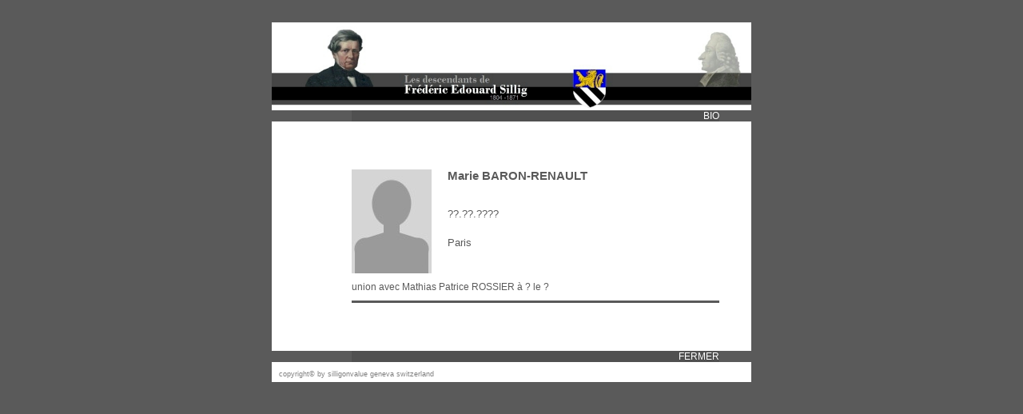

--- FILE ---
content_type: text/html
request_url: http://www.sillig.ch/main/arbo/bios/bio0a4a3a1a1a2a.htm
body_size: 833
content:
<!DOCTYPE HTML PUBLIC "-//W3C//DTD HTML 4.01 Transitional//EN" 
"http://www.w3.org/TR/html4/loose.dtd">
<html lang="fr">
<head>

<meta http-equiv="Content-type" content="text/html; charset=UTF-8">
<meta name="author" content="Fr&eacute;d&eacute;ric&nbsp;O.&nbsp;Sillig">
<meta name="description" content="Les&nbsp;d&eacute;cendants&nbsp;de&nbsp;Fr&eacute;d&eacute;ric&nbsp;Edouard&nbsp;Sillig">
<meta name="keywords" content="Fr&eacute;d&eacute;ric&nbsp;O.&nbsp;Sillig g&eacute;n&eacute;alogie,&nbsp;Sillig,&nbsp;Famille,&nbsp;descendance,&nbsp;ascendance">
<title>Les&nbsp;d&eacute;cendants&nbsp;de&nbsp;Fr&eacute;d&eacute;ric&nbsp;Edouard&nbsp;Sillig</title>

<link rel="STYLESHEET" href="../../../system/arbresillig.css" type="text/css">
<script language="JAVASCRIPT" type="text/javascript" src="../../../system/base.js"></script>
<script language="JAVASCRIPT" type="text/javascript"> var pgrub='ARBORESCENCE';</script>

</head>
<body>
<script type="text/javascript">paradeg(3);bodytop();baniere('mini');titBar('bio');begztxt('mini');</script>


<table width="460" bgcolor="#FFFFFF" border="0" cellspacing="0" cellpadding="0"><tr><td width="100"></td><td width="20"></td><td width="170"></td><td width="170"></td></tr><tr><td rowspan="8" class="biophoto"><img width="100" height="130" src="images/ibio0a4a3a1a1a2a.jpg" alt="ibio0a4a3a1a1a2a.jpg" border="0"></td></tr><tr><td rowspan="8" class="biophoto"></td><td colspan="2" class="bionom"><b>Marie  BARON-RENAULT</b></td></tr><tr><td colspan="2" class="biolibl"></td></tr><tr class="vspace10"><td colspan="2"></td></tr><tr><td class="biolibl">??.??.????</td><td class="biolibr"></td></tr><tr><td class="biolibl">Paris</td><td class="biolibr"></td></tr><tr class="vspace10"><td colspan="2"></td></tr><tr><td colspan="3" class="biolibl"></td></tr><tr class="vspace10"><td colspan="4" class="lib11"></td></tr><tr><td colspan="4" class="biounion">union avec Mathias Patrice ROSSIER &agrave; ? le ?</td></tr><tr class="vspace10"><td colspan="4"></td></tr><tr class="vspace03"><td colspan="4" class="gray"></td></tr><tr class="vspace20"><td colspan="4" class="lib11"></td></tr></table>

<script type="text/javascript">endztxt();foot('mini');bodyend();</script>
</body>
</html>


--- FILE ---
content_type: text/css
request_url: http://www.sillig.ch/system/arbresillig.css
body_size: 969
content:
body{background-color:#5A5A5A;}
.gray{background-color:#5A5A5A;}
.vspace03{height:3px;}
.vspace05{height:5px}
.vspace10{height:10px}
.vspace15{height:15px}
.vspace20{height:20px}
.vspace30{height:30px}
.vspace40{height:40px}
.vspace60{height:60px;}
.vspace70{height:70px;}
.vspace80{height:80px;}
.vspace200{height:200px;}
.vspace300{height:300px}

#layA{position:absolute;left:0px;top:320px;background-color: #DDDDDD;color: #606060;display:block}
#layB{position:absolute;left:0px;top:320px;background-color: #DDDDDD;color: #606060; display:none}
#layC{position:absolute;left:0px;top:320px;background-color: #DDDDDD;color: #606060; display:none}
.lay08{ font-family: Arial; font-size: 8pt;  background-color: #DDDDDD;color: #606060; text-decoration:none;text-align:left;}
a.lay08:hover{font-family: Arial; font-size: 8pt; background-color: #DDDDDD; color: #FF0000;text-decoration:none;text-align:left;}
.lay10{ font-family: Arial; font-size: 10pt;  background-color: #DDDDDD;color: #606060; text-decoration:none;text-align:left;}
a.lay10:hover{font-family: Arial; font-size: 10pt; background-color: #DDDDDD; color: #FF0000;text-decoration:none;text-align:left;}
.layseek{ font-family: Arial; font-size: 8pt;  background-color: #DDDDDD;color: #FF0000; text-decoration:none;text-align:left;}

.lib06{ font-family: Arial; font-size:   6pt; color: #606060; font-weight: normal;text-align:justify;}
.lib07{ font-family: Arial; font-size:   7pt; color: #606060; font-weight: normal;text-align:justify;}
.lib08{ font-family: Arial; font-size: 8pt;  background-color: #FFFFFF;color: #606060; text-decoration:none;text-align:left;}
a.lib08:hover{font-family: Arial; font-size: 8pt; background-color: #FFFFFF; color: #FF0000;text-decoration:none;text-align:left;}
.lib09{ font-family: Arial; font-size: 9pt; color: #5A5A5A; font-weight: normal;vertical-align:top;text-align:justify;}
.lib10{ font-family: Arial; font-size: 10pt; background-color: #EEEEEE;color: #606060; text-decoration:none;text-align:justify;}
.lib10g{ font-family: Arial; font-size: 10pt; background-color: #EEEEEE;color: #606060;font-weight:bold;}
.lib11{ font-family: Arial; font-size: 11pt; color: #606060; font-weight: normal;vertical-align:top;text-align:justify;}
.tit11{ font-family: Arial; font-size: 11pt; color: #606060; font-weight: bold;text-align:left;}
.tit12{ font-family: Arial; font-size: 12pt; color: #606060; font-weight: bold;text-align:left;}
.tit12a{ font-family: Arial; font-size: 10pt;background-color:#EEEEEE; color: #000096;font-weight: bold;text-align:left;}

.copyright{ font-family: Arial; font-size:   7pt; color: #808080; font-weight: normal;text-align:left;}

.ndt{ font-family: Arial; font-size:   7pt; color: #940505; font-weight: normal;text-align:left; vertical-align:super;text-decoration:none;}
a.ndt:hover{ font-family: Arial; font-size:   7pt; color: #0000FF; font-weight: bold;text-align:left; vertical-align:super;text-decoration:none;}
.nbp{ font-family: Arial; font-size:   9pt; color: #940505; font-weight: bold;text-align:left;text-decoration:none;}
a.nbp:hover{ font-family: Arial; font-size:   9pt; color: #0000FF; font-weight: bold;text-align:left;text-decoration:none;}
.nbpr{ font-family: Arial; font-size:   9pt; color: #940505; font-weight: bold;text-align:left;text-decoration:none;}
a.nbpr:hover{ font-family: Arial; font-size:   9pt; color: #0000FF; font-weight: bold;text-align:left;text-decoration:none;}
.nbplib{ font-family: Arial; font-size:   9pt; color: #606060; font-weight: normal;text-align:left;}
.dated{ font-family: Arial; font-size:   7pt; color: #606060; font-weight: normal;text-align:left;}

.menubarl{font-family: Arial; font-size: 9pt; color: #FFFFFF; background:#5A5A5A; text-decoration:none;text-align:left;}
a.menubarl:hover{font-family: Arial; font-size: 9pt; color: #F7C800; background:#5A5A5A; text-decoration:none;text-align:left;}
.menubarc{font-family: Arial; font-size: 9pt; color: #FFFFFF; background:#5A5A5A; text-decoration:none;text-align:center;}
a.menubarc:hover{font-family: Arial; font-size: 9pt; color: #F7C800; background:#5A5A5A; text-decoration:none;text-align:center;}
.menubarct{font-family: Arial; font-size: 9pt; color: #909090; background:#5A5A5A; text-decoration:none;text-align:center;}
.menubarr{font-family: Arial; font-size: 9pt; color: #FFFFFF; background:#505050; text-decoration:none;text-align:right;}
a.menubarr:hover{font-family: Arial; font-size: 9pt; color: #F7C800; background:#5A5A5A; text-decoration:none;text-align:right;}

.lnk11{font-family: Arial; font-size: 11pt; background-color: #FFFFFF; color: #BB6060; text-decoration:none;}
a.lnk11:hover{font-family: Arial; font-size: 11pt; background-color: #FFFFFF; color: #B7A797; text-decoration:none;}
.lnk09{font-family: Arial; font-size: 09pt; background-color: #FFFFFF; color: #BB6060; text-decoration:none;}
a.lnk09:hover{font-family: Arial; font-size: 09pt; background-color: #FFFFFF; color: #FF6060; text-decoration:none;}
.lnk08{font-family: Arial; font-size: 08pt; background-color: #FFFFFF; color: #BB6060; text-decoration:none;}
a.lnk08:hover{font-family: Arial; font-size: 08pt; background-color: #FFFFFF; color: #B7A797; text-decoration:none;}
.lnksom{font-family: Arial; font-size: 11pt; background-color: #FFFFFF; color: #675747; text-decoration:none;}
a.lnksom:hover{font-family: Arial; font-size: 11pt; background-color: #FFFFFF; color: #B7A797; text-decoration:none;}
.lnksplan{font-family: Arial; font-size: 08pt; background-color: #FFFFFF; color: #606060; text-decoration:none;}
a.lnksplan:hover{font-family: Arial; font-size: 08pt; background-color: #FFFFFF; color: #FF0000; text-decoration:none;}

.somdate{ font-family: Arial; font-size: 8pt;  background-color: #FFFFFF;color: #606060; text-decoration:none;text-align:right;}

.arbodetail{font-family:Arial; font-size: 8pt; background-color:#FFFFFF; color:#BB6060; text-align:left; text-decoration:none;}
.arbobar{font-family:Arial; font-size: 8pt; background-color:#5A5A5A; color:#FFFFFF; text-align:center; text-decoration:none;}
.arbobart{font-family:Arial; font-size: 8pt; background-color:#5A5A5A; color:#FFFFFF; text-align:center; text-decoration:none;}
a.arbobart:hover{font-family: Arial; font-size: 8pt; background-color:#5A5A5A; color:#F7C800; text-align:center; text-decoration:none;}

.imgl{position:static;float:left;margin-right:20px;margin-top:20px; margin-bottom: 20px;}
.imgr{position:static;float:right;margin-left:20px;margin-top:20px;margin-bottom: 20px;}
.imgc{position:static;margin-top:20px;margin-bottom: 20px;}

.biophoto{vertical-align:top;}
.bionom{ font-family: Arial; font-size: 11pt; color: #5A5A5A; font-weight: bold;vertical-align:top;text-align:left;}
.biolibl{ font-family: Arial; font-size: 10pt; color: #5A5A5A; font-weight: normal;vertical-align:top;text-align:left;}
.biolibr{ font-family: Arial; font-size: 10pt; color: #5A5A5A; font-weight: normal;vertical-align:top;text-align:right;}
.biophoto{vertical-align:top;}
.biounion{ font-family: Arial; font-size: 9pt; color: #5A5A5A; font-weight: normal;vertical-align:top;text-align:left;}





--- FILE ---
content_type: application/javascript
request_url: http://www.sillig.ch/system/base.js
body_size: 1324
content:
var tab2='</table>';var tr1='<tr>';var tr2='</tr>';var td1='<td>';var td2='</td>';var tdd='<td></td>';var td1c='<td class="';var td1w='<td width="';var tr1c='<tr class="';var balf='">';var pthm='../main/';var pths='../system/';var pthasi='system/images/';var pthsi='../system/images/';function image(w,h,nfle){im1='<img width="';im2='" height="';im3='" border="0" hspace="0" vspace="0" align="left" src="';im4='.jpg" alt="';im5='.jpg">';funcHtm=im1+w+im2+h+im3+pthsi+nfle+im4+nfle+im5;return funcHtm;}function tabW(w){ var tabw1='<table width="';var tabw2='" border="0" cellspacing="0" cellpadding="0">';funcHtm=tabw1+w+tabw2;return funcHtm;}function tabWc(w,c){ var tabw1='<table width="';var tabw2='" border="0" cellspacing="0" cellpadding="0" bgcolor="';var tabw3='">';funcHtm=tabw1+w+tabw2+c+tabw3;return funcHtm;}function tdc(clas){funcHtm=td1c+clas+balf;return funcHtm;}function tdw(w){funcHtm=td1w+w+balf;return funcHtm;}function trc(clas){funcHtm=tr1c+clas+balf;return funcHtm;}function paradeg(deg){ndeg=parseFloat(deg);prpth='';for(ii=0;ii<ndeg;ii++){prpth=prpth+'../';}pthm=prpth+'main/';pths= prpth+'system/';pthsi= prpth+'system/images/';pthb= prpth+'bio/';pthbi= prpth+'bio/images/';}function bodytop(){st=' <div align="center"><a id="top"></a>';document.write(st);}function bodyend(){st=' </div>';document.write(st);}function baniere(nm){if(nm=='mini'){sta=600;stb=110;stc='vspace60';}else{sta=900;stb=165;stc='vspace20';}st='';st+=tabWc(sta,'#FFFFFF');st+=trc('vspace20')+tdc('gray')+td2+tr2;st+=tr1+td1;st+='<a href="http:\/\/www.sillig.ch\/">';st+='<img width="'+sta+'" height="'+stb+'" src="'+pthsi+'banner.jpg" alt="banner.jpg" border="0"></a>';st+=td2+tr2+tab2;document.write(st);}function lnkBar(){st='';st+=tabWc(900,'#5A5A5A');st+=trc('vspace20');st+=onelnk('http:\/\/www.sillig.ch\/index', 'ACCUEIL');st+=onelnk(pthm+'arbo/arbo', 'ARBORESCENCE');st+=onelnk(pthm+ 'rubs\/histoire', 'HISTOIRE');st+=onelnk(pthm+ 'rubs\/sources', 'SOURCES');st+=onelnk(pthm+ 'rubs\/news', 'AJOUTS');st+=onelnk(pthm+ 'rubs\/aide', 'AIDE');st+=onelnk(pthm+ 'rubs\/plan', 'PLAN DU SITE');st+=onelnk(pthm+ 'rubs\/prive', 'PRIVE');st+=onelnk(pthm+ 'rubs\/contact', 'CONTACT');st+=tr2+tab2;document.write(st);}function onelnk(pth,lib){if(pgrub==lib){funcHtm='<td width="100" class="menubarct">'+lib+td2;}else{funcHtm='<td width="100" class="menubarc"><a class="menubarc" href="'+pth+'.htm">'+lib+'</a>'+td2;}return funcHtm;}function titBar(bn){if(bn=='bio'){libbn='BIO'}else{libbn='NOTE'};st='';st+=tabWc(600,'#5A5A5A');st+=tr1+tdw(100)+tdw(460)+tdw(40)+tr2;st+=trc('vspace10')+tdc('menubarl')+td2+tdc('menubarr')+libbn+td2+tdc('menubarl')+td2+tr2+tab2;document.write(st);}function begztxt(nm){if(nm=='mini'){sta=600;stb=460;stc='vspace60';}else{sta=900;stb=760;stc='vspace20';}st='';st+=tabWc(sta,'#FFFFFF');st+=tr1+tdw(100)+tdw(stb)+tdw(40)+tr2;st+=trc(stc)+'<td colspan="3">'+td2+tr2;st+=tr1+tdd+tdc('lib11');document.write(st);}function endztxt(){st='';st+=td2+tr2;st+=trc('vspace20')+'<td colspan="3">'+td2+tr2;st+=tab2;document.write(st);}function foot(nm){if(nm=='mini'){sta=600;stb=460;stc='javascript:miniclose();';std='FERMER';}else{sta=900;stb=760;stc='#top';std='HAUT';}st='';st+=tabWc(sta,'#FFFFFF');st+=tr1+tdw(100)+tdw(stb)+tdw(40)+tr2;st+=trc('vspace20')+'<td colspan="3"></td>'+tr2;st+=trc('vspace10')+tdc('menubarl')+td2+'<td class="menubarr"><a class="menubarr" href="'+stc+'">'+std+'</a>'+td2;st+=tdc('menubarl')+td2+tr2;st+=trc('vspace05')+'<td colspan="3"></td>'+tr2;st+=trc('vspace20')+'<td colspan="3" class="copyright"> &nbsp;&nbsp;&nbsp;copyright&copy; by silligonvalue geneva switzerland&nbsp;'+td2+tr2+tab2;document.write(st);}function miniclose(){this.window.close();}function sesame(){npw='Bonnefoi';xxaa=prompt('Entrer le mot de passe:', '');if(xxaa==npw){self.location.href='../rubs/espprive.htm'}else{self.location.href=' ../rubs/noacces.htm'}}
